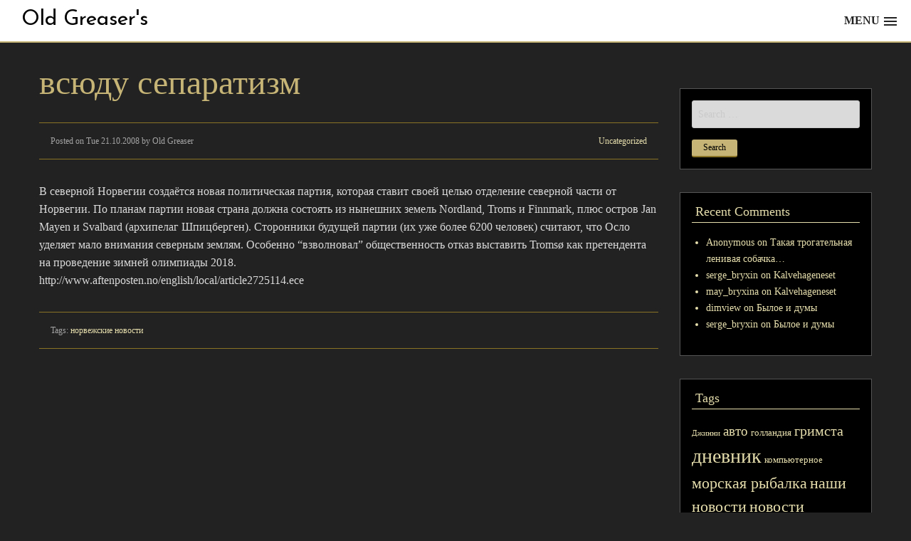

--- FILE ---
content_type: text/html; charset=UTF-8
request_url: https://wp.bryksin.net/2008/10/21/%D0%B2%D1%81%D1%8E%D0%B4%D1%83-%D1%81%D0%B5%D0%BF%D0%B0%D1%80%D0%B0%D1%82%D0%B8%D0%B7%D0%BC/
body_size: 8408
content:
<!doctype html>
<html lang="en-US" class="no-js">
  <head>
  	<meta charset="UTF-8">
  	<meta name="viewport" content="width=device-width, initial-scale=1">
    <meta name="description" content="">
    <title>всюду сепаратизм &#8211; Old Greaser&#039;s</title>
<meta name='robots' content='max-image-preview:large' />
	<style>img:is([sizes="auto" i], [sizes^="auto," i]) { contain-intrinsic-size: 3000px 1500px }</style>
	<link rel='dns-prefetch' href='//fonts.googleapis.com' />
<link rel="alternate" type="application/rss+xml" title="Old Greaser&#039;s &raquo; Feed" href="https://wp.bryksin.net/feed/" />
<link rel="alternate" type="application/rss+xml" title="Old Greaser&#039;s &raquo; Comments Feed" href="https://wp.bryksin.net/comments/feed/" />
<script type="text/javascript">
/* <![CDATA[ */
window._wpemojiSettings = {"baseUrl":"https:\/\/s.w.org\/images\/core\/emoji\/16.0.1\/72x72\/","ext":".png","svgUrl":"https:\/\/s.w.org\/images\/core\/emoji\/16.0.1\/svg\/","svgExt":".svg","source":{"concatemoji":"https:\/\/wp.bryksin.net\/wp-includes\/js\/wp-emoji-release.min.js?ver=6.8.3"}};
/*! This file is auto-generated */
!function(s,n){var o,i,e;function c(e){try{var t={supportTests:e,timestamp:(new Date).valueOf()};sessionStorage.setItem(o,JSON.stringify(t))}catch(e){}}function p(e,t,n){e.clearRect(0,0,e.canvas.width,e.canvas.height),e.fillText(t,0,0);var t=new Uint32Array(e.getImageData(0,0,e.canvas.width,e.canvas.height).data),a=(e.clearRect(0,0,e.canvas.width,e.canvas.height),e.fillText(n,0,0),new Uint32Array(e.getImageData(0,0,e.canvas.width,e.canvas.height).data));return t.every(function(e,t){return e===a[t]})}function u(e,t){e.clearRect(0,0,e.canvas.width,e.canvas.height),e.fillText(t,0,0);for(var n=e.getImageData(16,16,1,1),a=0;a<n.data.length;a++)if(0!==n.data[a])return!1;return!0}function f(e,t,n,a){switch(t){case"flag":return n(e,"\ud83c\udff3\ufe0f\u200d\u26a7\ufe0f","\ud83c\udff3\ufe0f\u200b\u26a7\ufe0f")?!1:!n(e,"\ud83c\udde8\ud83c\uddf6","\ud83c\udde8\u200b\ud83c\uddf6")&&!n(e,"\ud83c\udff4\udb40\udc67\udb40\udc62\udb40\udc65\udb40\udc6e\udb40\udc67\udb40\udc7f","\ud83c\udff4\u200b\udb40\udc67\u200b\udb40\udc62\u200b\udb40\udc65\u200b\udb40\udc6e\u200b\udb40\udc67\u200b\udb40\udc7f");case"emoji":return!a(e,"\ud83e\udedf")}return!1}function g(e,t,n,a){var r="undefined"!=typeof WorkerGlobalScope&&self instanceof WorkerGlobalScope?new OffscreenCanvas(300,150):s.createElement("canvas"),o=r.getContext("2d",{willReadFrequently:!0}),i=(o.textBaseline="top",o.font="600 32px Arial",{});return e.forEach(function(e){i[e]=t(o,e,n,a)}),i}function t(e){var t=s.createElement("script");t.src=e,t.defer=!0,s.head.appendChild(t)}"undefined"!=typeof Promise&&(o="wpEmojiSettingsSupports",i=["flag","emoji"],n.supports={everything:!0,everythingExceptFlag:!0},e=new Promise(function(e){s.addEventListener("DOMContentLoaded",e,{once:!0})}),new Promise(function(t){var n=function(){try{var e=JSON.parse(sessionStorage.getItem(o));if("object"==typeof e&&"number"==typeof e.timestamp&&(new Date).valueOf()<e.timestamp+604800&&"object"==typeof e.supportTests)return e.supportTests}catch(e){}return null}();if(!n){if("undefined"!=typeof Worker&&"undefined"!=typeof OffscreenCanvas&&"undefined"!=typeof URL&&URL.createObjectURL&&"undefined"!=typeof Blob)try{var e="postMessage("+g.toString()+"("+[JSON.stringify(i),f.toString(),p.toString(),u.toString()].join(",")+"));",a=new Blob([e],{type:"text/javascript"}),r=new Worker(URL.createObjectURL(a),{name:"wpTestEmojiSupports"});return void(r.onmessage=function(e){c(n=e.data),r.terminate(),t(n)})}catch(e){}c(n=g(i,f,p,u))}t(n)}).then(function(e){for(var t in e)n.supports[t]=e[t],n.supports.everything=n.supports.everything&&n.supports[t],"flag"!==t&&(n.supports.everythingExceptFlag=n.supports.everythingExceptFlag&&n.supports[t]);n.supports.everythingExceptFlag=n.supports.everythingExceptFlag&&!n.supports.flag,n.DOMReady=!1,n.readyCallback=function(){n.DOMReady=!0}}).then(function(){return e}).then(function(){var e;n.supports.everything||(n.readyCallback(),(e=n.source||{}).concatemoji?t(e.concatemoji):e.wpemoji&&e.twemoji&&(t(e.twemoji),t(e.wpemoji)))}))}((window,document),window._wpemojiSettings);
/* ]]> */
</script>
<style id='wp-emoji-styles-inline-css' type='text/css'>

	img.wp-smiley, img.emoji {
		display: inline !important;
		border: none !important;
		box-shadow: none !important;
		height: 1em !important;
		width: 1em !important;
		margin: 0 0.07em !important;
		vertical-align: -0.1em !important;
		background: none !important;
		padding: 0 !important;
	}
</style>
<link rel='stylesheet' id='wp-block-library-css' href='https://wp.bryksin.net/wp-includes/css/dist/block-library/style.min.css?ver=6.8.3' type='text/css' media='all' />
<style id='classic-theme-styles-inline-css' type='text/css'>
/*! This file is auto-generated */
.wp-block-button__link{color:#fff;background-color:#32373c;border-radius:9999px;box-shadow:none;text-decoration:none;padding:calc(.667em + 2px) calc(1.333em + 2px);font-size:1.125em}.wp-block-file__button{background:#32373c;color:#fff;text-decoration:none}
</style>
<style id='global-styles-inline-css' type='text/css'>
:root{--wp--preset--aspect-ratio--square: 1;--wp--preset--aspect-ratio--4-3: 4/3;--wp--preset--aspect-ratio--3-4: 3/4;--wp--preset--aspect-ratio--3-2: 3/2;--wp--preset--aspect-ratio--2-3: 2/3;--wp--preset--aspect-ratio--16-9: 16/9;--wp--preset--aspect-ratio--9-16: 9/16;--wp--preset--color--black: #000000;--wp--preset--color--cyan-bluish-gray: #abb8c3;--wp--preset--color--white: #ffffff;--wp--preset--color--pale-pink: #f78da7;--wp--preset--color--vivid-red: #cf2e2e;--wp--preset--color--luminous-vivid-orange: #ff6900;--wp--preset--color--luminous-vivid-amber: #fcb900;--wp--preset--color--light-green-cyan: #7bdcb5;--wp--preset--color--vivid-green-cyan: #00d084;--wp--preset--color--pale-cyan-blue: #8ed1fc;--wp--preset--color--vivid-cyan-blue: #0693e3;--wp--preset--color--vivid-purple: #9b51e0;--wp--preset--gradient--vivid-cyan-blue-to-vivid-purple: linear-gradient(135deg,rgba(6,147,227,1) 0%,rgb(155,81,224) 100%);--wp--preset--gradient--light-green-cyan-to-vivid-green-cyan: linear-gradient(135deg,rgb(122,220,180) 0%,rgb(0,208,130) 100%);--wp--preset--gradient--luminous-vivid-amber-to-luminous-vivid-orange: linear-gradient(135deg,rgba(252,185,0,1) 0%,rgba(255,105,0,1) 100%);--wp--preset--gradient--luminous-vivid-orange-to-vivid-red: linear-gradient(135deg,rgba(255,105,0,1) 0%,rgb(207,46,46) 100%);--wp--preset--gradient--very-light-gray-to-cyan-bluish-gray: linear-gradient(135deg,rgb(238,238,238) 0%,rgb(169,184,195) 100%);--wp--preset--gradient--cool-to-warm-spectrum: linear-gradient(135deg,rgb(74,234,220) 0%,rgb(151,120,209) 20%,rgb(207,42,186) 40%,rgb(238,44,130) 60%,rgb(251,105,98) 80%,rgb(254,248,76) 100%);--wp--preset--gradient--blush-light-purple: linear-gradient(135deg,rgb(255,206,236) 0%,rgb(152,150,240) 100%);--wp--preset--gradient--blush-bordeaux: linear-gradient(135deg,rgb(254,205,165) 0%,rgb(254,45,45) 50%,rgb(107,0,62) 100%);--wp--preset--gradient--luminous-dusk: linear-gradient(135deg,rgb(255,203,112) 0%,rgb(199,81,192) 50%,rgb(65,88,208) 100%);--wp--preset--gradient--pale-ocean: linear-gradient(135deg,rgb(255,245,203) 0%,rgb(182,227,212) 50%,rgb(51,167,181) 100%);--wp--preset--gradient--electric-grass: linear-gradient(135deg,rgb(202,248,128) 0%,rgb(113,206,126) 100%);--wp--preset--gradient--midnight: linear-gradient(135deg,rgb(2,3,129) 0%,rgb(40,116,252) 100%);--wp--preset--font-size--small: 13px;--wp--preset--font-size--medium: 20px;--wp--preset--font-size--large: 36px;--wp--preset--font-size--x-large: 42px;--wp--preset--spacing--20: 0.44rem;--wp--preset--spacing--30: 0.67rem;--wp--preset--spacing--40: 1rem;--wp--preset--spacing--50: 1.5rem;--wp--preset--spacing--60: 2.25rem;--wp--preset--spacing--70: 3.38rem;--wp--preset--spacing--80: 5.06rem;--wp--preset--shadow--natural: 6px 6px 9px rgba(0, 0, 0, 0.2);--wp--preset--shadow--deep: 12px 12px 50px rgba(0, 0, 0, 0.4);--wp--preset--shadow--sharp: 6px 6px 0px rgba(0, 0, 0, 0.2);--wp--preset--shadow--outlined: 6px 6px 0px -3px rgba(255, 255, 255, 1), 6px 6px rgba(0, 0, 0, 1);--wp--preset--shadow--crisp: 6px 6px 0px rgba(0, 0, 0, 1);}:where(.is-layout-flex){gap: 0.5em;}:where(.is-layout-grid){gap: 0.5em;}body .is-layout-flex{display: flex;}.is-layout-flex{flex-wrap: wrap;align-items: center;}.is-layout-flex > :is(*, div){margin: 0;}body .is-layout-grid{display: grid;}.is-layout-grid > :is(*, div){margin: 0;}:where(.wp-block-columns.is-layout-flex){gap: 2em;}:where(.wp-block-columns.is-layout-grid){gap: 2em;}:where(.wp-block-post-template.is-layout-flex){gap: 1.25em;}:where(.wp-block-post-template.is-layout-grid){gap: 1.25em;}.has-black-color{color: var(--wp--preset--color--black) !important;}.has-cyan-bluish-gray-color{color: var(--wp--preset--color--cyan-bluish-gray) !important;}.has-white-color{color: var(--wp--preset--color--white) !important;}.has-pale-pink-color{color: var(--wp--preset--color--pale-pink) !important;}.has-vivid-red-color{color: var(--wp--preset--color--vivid-red) !important;}.has-luminous-vivid-orange-color{color: var(--wp--preset--color--luminous-vivid-orange) !important;}.has-luminous-vivid-amber-color{color: var(--wp--preset--color--luminous-vivid-amber) !important;}.has-light-green-cyan-color{color: var(--wp--preset--color--light-green-cyan) !important;}.has-vivid-green-cyan-color{color: var(--wp--preset--color--vivid-green-cyan) !important;}.has-pale-cyan-blue-color{color: var(--wp--preset--color--pale-cyan-blue) !important;}.has-vivid-cyan-blue-color{color: var(--wp--preset--color--vivid-cyan-blue) !important;}.has-vivid-purple-color{color: var(--wp--preset--color--vivid-purple) !important;}.has-black-background-color{background-color: var(--wp--preset--color--black) !important;}.has-cyan-bluish-gray-background-color{background-color: var(--wp--preset--color--cyan-bluish-gray) !important;}.has-white-background-color{background-color: var(--wp--preset--color--white) !important;}.has-pale-pink-background-color{background-color: var(--wp--preset--color--pale-pink) !important;}.has-vivid-red-background-color{background-color: var(--wp--preset--color--vivid-red) !important;}.has-luminous-vivid-orange-background-color{background-color: var(--wp--preset--color--luminous-vivid-orange) !important;}.has-luminous-vivid-amber-background-color{background-color: var(--wp--preset--color--luminous-vivid-amber) !important;}.has-light-green-cyan-background-color{background-color: var(--wp--preset--color--light-green-cyan) !important;}.has-vivid-green-cyan-background-color{background-color: var(--wp--preset--color--vivid-green-cyan) !important;}.has-pale-cyan-blue-background-color{background-color: var(--wp--preset--color--pale-cyan-blue) !important;}.has-vivid-cyan-blue-background-color{background-color: var(--wp--preset--color--vivid-cyan-blue) !important;}.has-vivid-purple-background-color{background-color: var(--wp--preset--color--vivid-purple) !important;}.has-black-border-color{border-color: var(--wp--preset--color--black) !important;}.has-cyan-bluish-gray-border-color{border-color: var(--wp--preset--color--cyan-bluish-gray) !important;}.has-white-border-color{border-color: var(--wp--preset--color--white) !important;}.has-pale-pink-border-color{border-color: var(--wp--preset--color--pale-pink) !important;}.has-vivid-red-border-color{border-color: var(--wp--preset--color--vivid-red) !important;}.has-luminous-vivid-orange-border-color{border-color: var(--wp--preset--color--luminous-vivid-orange) !important;}.has-luminous-vivid-amber-border-color{border-color: var(--wp--preset--color--luminous-vivid-amber) !important;}.has-light-green-cyan-border-color{border-color: var(--wp--preset--color--light-green-cyan) !important;}.has-vivid-green-cyan-border-color{border-color: var(--wp--preset--color--vivid-green-cyan) !important;}.has-pale-cyan-blue-border-color{border-color: var(--wp--preset--color--pale-cyan-blue) !important;}.has-vivid-cyan-blue-border-color{border-color: var(--wp--preset--color--vivid-cyan-blue) !important;}.has-vivid-purple-border-color{border-color: var(--wp--preset--color--vivid-purple) !important;}.has-vivid-cyan-blue-to-vivid-purple-gradient-background{background: var(--wp--preset--gradient--vivid-cyan-blue-to-vivid-purple) !important;}.has-light-green-cyan-to-vivid-green-cyan-gradient-background{background: var(--wp--preset--gradient--light-green-cyan-to-vivid-green-cyan) !important;}.has-luminous-vivid-amber-to-luminous-vivid-orange-gradient-background{background: var(--wp--preset--gradient--luminous-vivid-amber-to-luminous-vivid-orange) !important;}.has-luminous-vivid-orange-to-vivid-red-gradient-background{background: var(--wp--preset--gradient--luminous-vivid-orange-to-vivid-red) !important;}.has-very-light-gray-to-cyan-bluish-gray-gradient-background{background: var(--wp--preset--gradient--very-light-gray-to-cyan-bluish-gray) !important;}.has-cool-to-warm-spectrum-gradient-background{background: var(--wp--preset--gradient--cool-to-warm-spectrum) !important;}.has-blush-light-purple-gradient-background{background: var(--wp--preset--gradient--blush-light-purple) !important;}.has-blush-bordeaux-gradient-background{background: var(--wp--preset--gradient--blush-bordeaux) !important;}.has-luminous-dusk-gradient-background{background: var(--wp--preset--gradient--luminous-dusk) !important;}.has-pale-ocean-gradient-background{background: var(--wp--preset--gradient--pale-ocean) !important;}.has-electric-grass-gradient-background{background: var(--wp--preset--gradient--electric-grass) !important;}.has-midnight-gradient-background{background: var(--wp--preset--gradient--midnight) !important;}.has-small-font-size{font-size: var(--wp--preset--font-size--small) !important;}.has-medium-font-size{font-size: var(--wp--preset--font-size--medium) !important;}.has-large-font-size{font-size: var(--wp--preset--font-size--large) !important;}.has-x-large-font-size{font-size: var(--wp--preset--font-size--x-large) !important;}
:where(.wp-block-post-template.is-layout-flex){gap: 1.25em;}:where(.wp-block-post-template.is-layout-grid){gap: 1.25em;}
:where(.wp-block-columns.is-layout-flex){gap: 2em;}:where(.wp-block-columns.is-layout-grid){gap: 2em;}
:root :where(.wp-block-pullquote){font-size: 1.5em;line-height: 1.6;}
</style>
<link rel='stylesheet' id='foundation-css' href='https://wp.bryksin.net/wp-content/themes/sb1/css/foundation.css?ver=6.2.3' type='text/css' media='all' />
<link rel='stylesheet' id='goldenblack-css' href='https://wp.bryksin.net/wp-content/themes/sb1/css/goldenblack.css?ver=1.0.0' type='text/css' media='all' />
<link rel='stylesheet' id='google-fonts-css' href='https://fonts.googleapis.com/css?family=Josefin+Sans|Noto+Sans' type='text/css' media='all' />
<script type="text/javascript" src="https://wp.bryksin.net/wp-includes/js/jquery/jquery.min.js?ver=3.7.1" id="jquery-core-js"></script>
<script type="text/javascript" src="https://wp.bryksin.net/wp-includes/js/jquery/jquery-migrate.min.js?ver=3.4.1" id="jquery-migrate-js"></script>
<link rel="https://api.w.org/" href="https://wp.bryksin.net/wp-json/" /><link rel="alternate" title="JSON" type="application/json" href="https://wp.bryksin.net/wp-json/wp/v2/posts/142" /><link rel="EditURI" type="application/rsd+xml" title="RSD" href="https://wp.bryksin.net/xmlrpc.php?rsd" />
<meta name="generator" content="WordPress 6.8.3" />
<link rel="canonical" href="https://wp.bryksin.net/2008/10/21/%d0%b2%d1%81%d1%8e%d0%b4%d1%83-%d1%81%d0%b5%d0%bf%d0%b0%d1%80%d0%b0%d1%82%d0%b8%d0%b7%d0%bc/" />
<link rel='shortlink' href='https://wp.bryksin.net/?p=142' />
<link rel="alternate" title="oEmbed (JSON)" type="application/json+oembed" href="https://wp.bryksin.net/wp-json/oembed/1.0/embed?url=https%3A%2F%2Fwp.bryksin.net%2F2008%2F10%2F21%2F%25d0%25b2%25d1%2581%25d1%258e%25d0%25b4%25d1%2583-%25d1%2581%25d0%25b5%25d0%25bf%25d0%25b0%25d1%2580%25d0%25b0%25d1%2582%25d0%25b8%25d0%25b7%25d0%25bc%2F" />
<link rel="alternate" title="oEmbed (XML)" type="text/xml+oembed" href="https://wp.bryksin.net/wp-json/oembed/1.0/embed?url=https%3A%2F%2Fwp.bryksin.net%2F2008%2F10%2F21%2F%25d0%25b2%25d1%2581%25d1%258e%25d0%25b4%25d1%2583-%25d1%2581%25d0%25b5%25d0%25bf%25d0%25b0%25d1%2580%25d0%25b0%25d1%2582%25d0%25b8%25d0%25b7%25d0%25bc%2F&#038;format=xml" />
<style type="text/css">.recentcomments a{display:inline !important;padding:0 !important;margin:0 !important;}</style><!-- ## NXS/OG ## --><!-- ## NXSOGTAGS ## --><!-- ## NXS/OG ## -->
  </head>
  <body class="wp-singular post-template-default single single-post postid-142 single-format-standard wp-theme-sb1" >
    <header class="fvpgb_header">
        		    <div id="cd-logo" href="#0"><a href="https://wp.bryksin.net" class="fvp-logo-name">Old Greaser&#039;s</a></div>
        		<a id="cd-menu-trigger" href="#0"><span class="cd-menu-text">Menu</span><span class="cd-menu-icon"></span></a>
      <div class="fvpgb_clear"></div>
    </header>
    <main class="fvpgb_main-content">

      <main class="cd-main-content">
      <!-- main content here -->

        <section class="fvp-main-container">
          <div class="row">
            <section class="fvp-main-section">
              <div class="small-12 medium-8 large-9 columns">
                
                  <article class="fvp-single-post post-142 post type-post status-publish format-standard hentry category-uncategorized tag-14">
                    <div class="row column">
                      <header>
                        <h1 class="fvp-single-post-title">всюду сепаратизм</h1>
                      </header>
                    </div>
                    <div class="row column">
                                          </div>
                                        <div class="row column">
                      <div class="fvp-post-info clearfix">
                        <div class="float-left">
                          Posted on Tue 21.10.2008 by Old Greaser                        </div>
                        <div class="float-right">
                          <a href="https://wp.bryksin.net/category/uncategorized/" rel="category tag">Uncategorized</a>                        </div>
                      </div>
                    </div>
                    <div class="row column">
                      <div class="fvp-post-content">
                        <p>В северной Норвегии создаётся новая политическая партия, которая ставит своей целью отделение северной части от Норвегии. По планам партии новая страна должна состоять из нынешних земель Nordland, Troms и Finnmark, плюс остров Jan Mayen и Svalbard (архипелаг Шпицберген). Сторонники будущей партии (их уже более 6200 человек) считают, что Осло уделяет мало внимания северным землям. Особенно &#8220;взволновал&#8221; общественность отказ выставить Tromsø как претендента на проведение зимней олимпиады 2018.<br /> http://www.aftenposten.no/english/local/article2725114.ece</p>
                      </div>
                    </div>
                                        <div class="row column">
                      <div class="fvp-post-tags fvp-post-info">
                        Tags: <a href="https://wp.bryksin.net/tag/%d0%bd%d0%be%d1%80%d0%b2%d0%b5%d0%b6%d1%81%d0%ba%d0%b8%d0%b5-%d0%bd%d0%be%d0%b2%d0%be%d1%81%d1%82%d0%b8/" rel="tag">норвежские новости</a>                      </div>
                    </div>
                                    </article>

                                    
                              </div>
            </section>
            <aside class="fvp-sidebar">
  <div class="medium-4 large-3 columns">
    <section id="search-2" class="widget widget_search"><form role="search" method="get" class="search-form" action="https://wp.bryksin.net/">
				<label>
					<span class="screen-reader-text">Search for:</span>
					<input type="search" class="search-field" placeholder="Search &hellip;" value="" name="s" />
				</label>
				<input type="submit" class="search-submit" value="Search" />
			</form></section><section id="recent-comments-2" class="widget widget_recent_comments"><h2 class="widget-title">Recent Comments</h2><ul id="recentcomments"><li class="recentcomments"><span class="comment-author-link">Anonymous</span> on <a href="https://wp.bryksin.net/2018/08/20/%d1%82%d0%b0%d0%ba%d0%b0%d1%8f-%d1%82%d1%80%d0%be%d0%b3%d0%b0%d1%82%d0%b5%d0%bb%d1%8c%d0%bd%d0%b0%d1%8f-%d0%bb%d0%b5%d0%bd%d0%b8%d0%b2%d0%b0%d1%8f-%d1%81%d0%be%d0%b1%d0%b0%d1%87%d0%ba%d0%b0/#comment-3025">Такая трогательная ленивая собачка&#8230;</a></li><li class="recentcomments"><span class="comment-author-link">serge_bryxin</span> on <a href="https://wp.bryksin.net/2017/03/28/kalvehageneset/#comment-1514">Kalvehageneset</a></li><li class="recentcomments"><span class="comment-author-link">may_bryxina</span> on <a href="https://wp.bryksin.net/2017/03/28/kalvehageneset/#comment-1513">Kalvehageneset</a></li><li class="recentcomments"><span class="comment-author-link">dimview</span> on <a href="https://wp.bryksin.net/2017/03/01/%d0%b1%d1%8b%d0%bb%d0%be%d0%b5-%d0%b8-%d0%b4%d1%83%d0%bc%d1%8b/#comment-1522">Былое и думы</a></li><li class="recentcomments"><span class="comment-author-link">serge_bryxin</span> on <a href="https://wp.bryksin.net/2017/03/01/%d0%b1%d1%8b%d0%bb%d0%be%d0%b5-%d0%b8-%d0%b4%d1%83%d0%bc%d1%8b/#comment-1521">Былое и думы</a></li></ul></section><section id="tag_cloud-5" class="widget widget_tag_cloud"><h2 class="widget-title">Tags</h2><div class="tagcloud"><a href="https://wp.bryksin.net/tag/%d0%b4%d0%b6%d0%b8%d0%bd%d0%bd%d0%b8/" class="tag-cloud-link tag-link-26 tag-link-position-1" style="font-size: 8pt;" aria-label="Джинни (1 item)">Джинни</a>
<a href="https://wp.bryksin.net/tag/%d0%b0%d0%b2%d1%82%d0%be/" class="tag-cloud-link tag-link-11 tag-link-position-2" style="font-size: 14.355828220859pt;" aria-label="авто (10 items)">авто</a>
<a href="https://wp.bryksin.net/tag/%d0%b3%d0%be%d0%bb%d0%bb%d0%b0%d0%bd%d0%b4%d0%b8%d1%8f/" class="tag-cloud-link tag-link-20 tag-link-position-3" style="font-size: 9.5460122699387pt;" aria-label="голландия (2 items)">голландия</a>
<a href="https://wp.bryksin.net/tag/%d0%b3%d1%80%d0%b8%d0%bc%d1%81%d1%82%d0%b0/" class="tag-cloud-link tag-link-15 tag-link-position-4" style="font-size: 14.699386503067pt;" aria-label="гримста (11 items)">гримста</a>
<a href="https://wp.bryksin.net/tag/%d0%b4%d0%bd%d0%b5%d0%b2%d0%bd%d0%b8%d0%ba/" class="tag-cloud-link tag-link-8 tag-link-position-5" style="font-size: 21.055214723926pt;" aria-label="дневник (65 items)">дневник</a>
<a href="https://wp.bryksin.net/tag/%d0%ba%d0%be%d0%bc%d0%bf%d1%8c%d1%8e%d1%82%d0%b5%d1%80%d0%bd%d0%be%d0%b5/" class="tag-cloud-link tag-link-23 tag-link-position-6" style="font-size: 9.5460122699387pt;" aria-label="компьютерное (2 items)">компьютерное</a>
<a href="https://wp.bryksin.net/tag/%d0%bc%d0%be%d1%80%d1%81%d0%ba%d0%b0%d1%8f-%d1%80%d1%8b%d0%b1%d0%b0%d0%bb%d0%ba%d0%b0/" class="tag-cloud-link tag-link-7 tag-link-position-7" style="font-size: 16.245398773006pt;" aria-label="морская рыбалка (17 items)">морская рыбалка</a>
<a href="https://wp.bryksin.net/tag/%d0%bd%d0%b0%d1%88%d0%b8-%d0%bd%d0%be%d0%b2%d0%be%d1%81%d1%82%d0%b8/" class="tag-cloud-link tag-link-6 tag-link-position-8" style="font-size: 16.760736196319pt;" aria-label="наши новости (20 items)">наши новости</a>
<a href="https://wp.bryksin.net/tag/%d0%bd%d0%be%d0%b2%d0%be%d1%81%d1%82%d0%b8/" class="tag-cloud-link tag-link-18 tag-link-position-9" style="font-size: 16.41717791411pt;" aria-label="новости (18 items)">новости</a>
<a href="https://wp.bryksin.net/tag/%d0%bd%d0%be%d1%80%d0%b2%d0%b5%d0%b3%d0%b8%d1%8f/" class="tag-cloud-link tag-link-4 tag-link-position-10" style="font-size: 18.564417177914pt;" aria-label="норвегия (33 items)">норвегия</a>
<a href="https://wp.bryksin.net/tag/%d0%bd%d0%be%d1%80%d0%b2%d0%b5%d0%b3%d0%b8%d1%8f-%d0%b4%d0%b5%d0%bd%d1%8c-%d0%b7%d0%b0-%d0%b4%d0%bd%d1%91%d0%bc/" class="tag-cloud-link tag-link-3 tag-link-position-11" style="font-size: 18.39263803681pt;" aria-label="норвегия: день за днём (31 items)">норвегия: день за днём</a>
<a href="https://wp.bryksin.net/tag/%d0%bd%d0%be%d1%80%d0%b2%d0%b5%d0%b6%d1%81%d0%ba%d0%b8%d0%b5-%d0%bd%d0%be%d0%b2%d0%be%d1%81%d1%82%d0%b8/" class="tag-cloud-link tag-link-14 tag-link-position-12" style="font-size: 22pt;" aria-label="норвежские новости (84 items)">норвежские новости</a>
<a href="https://wp.bryksin.net/tag/%d0%bf%d0%be%d0%bb%d0%b8%d1%82%d0%b8%d0%ba%d0%b0/" class="tag-cloud-link tag-link-24 tag-link-position-13" style="font-size: 8pt;" aria-label="политика (1 item)">политика</a>
<a href="https://wp.bryksin.net/tag/%d0%bf%d0%be%d0%bb%d1%8c%d1%88%d0%b0/" class="tag-cloud-link tag-link-22 tag-link-position-14" style="font-size: 8pt;" aria-label="польша (1 item)">польша</a>
<a href="https://wp.bryksin.net/tag/%d0%bf%d1%80%d0%be%d1%81%d1%82%d0%be-%d1%82%d0%b0%d0%ba/" class="tag-cloud-link tag-link-21 tag-link-position-15" style="font-size: 13.153374233129pt;" aria-label="просто так (7 items)">просто так</a>
<a href="https://wp.bryksin.net/tag/%d0%bf%d1%83%d1%82%d0%b5%d1%88%d0%b5%d1%81%d1%82%d0%b2%d0%b8%d1%8f/" class="tag-cloud-link tag-link-13 tag-link-position-16" style="font-size: 18.134969325153pt;" aria-label="путешествия (29 items)">путешествия</a>
<a href="https://wp.bryksin.net/tag/%d1%80%d1%8b%d0%b1%d0%b0%d0%bb%d0%ba%d0%b0/" class="tag-cloud-link tag-link-5 tag-link-position-17" style="font-size: 17.447852760736pt;" aria-label="рыбалка (24 items)">рыбалка</a>
<a href="https://wp.bryksin.net/tag/%d1%81%d0%bc%d0%b5%d1%88%d0%bd%d0%be/" class="tag-cloud-link tag-link-10 tag-link-position-18" style="font-size: 20.625766871166pt;" aria-label="смешно (58 items)">смешно</a>
<a href="https://wp.bryksin.net/tag/%d1%81%d1%82%d0%b0%d1%82%d0%b8%d1%81%d1%82%d0%b8%d0%ba%d0%b0/" class="tag-cloud-link tag-link-17 tag-link-position-19" style="font-size: 12.122699386503pt;" aria-label="статистика (5 items)">статистика</a>
<a href="https://wp.bryksin.net/tag/%d1%84%d0%be%d1%80%d0%b5%d0%bb%d1%8c/" class="tag-cloud-link tag-link-9 tag-link-position-20" style="font-size: 14.957055214724pt;" aria-label="форель (12 items)">форель</a>
<a href="https://wp.bryksin.net/tag/%d1%84%d0%be%d1%82%d0%be/" class="tag-cloud-link tag-link-2 tag-link-position-21" style="font-size: 19.766871165644pt;" aria-label="фото (46 items)">фото</a>
<a href="https://wp.bryksin.net/tag/%d1%84%d1%80%d0%b0%d0%bd%d1%86%d0%b8%d1%8f/" class="tag-cloud-link tag-link-19 tag-link-position-22" style="font-size: 14.957055214724pt;" aria-label="франция (12 items)">франция</a>
<a href="https://wp.bryksin.net/tag/%d1%87%d0%b5%d1%85%d0%b8%d1%8f/" class="tag-cloud-link tag-link-16 tag-link-position-23" style="font-size: 11.435582822086pt;" aria-label="чехия (4 items)">чехия</a>
<a href="https://wp.bryksin.net/tag/%d1%8d%d0%ba%d0%be%d0%bd%d0%be%d0%bc%d0%b8%d0%ba%d0%b0/" class="tag-cloud-link tag-link-12 tag-link-position-24" style="font-size: 19.766871165644pt;" aria-label="экономика (46 items)">экономика</a></div>
</section><section id="archives-2" class="widget widget_archive"><h2 class="widget-title">Archives</h2>
			<ul>
					<li><a href='https://wp.bryksin.net/2020/12/'>December 2020</a></li>
	<li><a href='https://wp.bryksin.net/2018/09/'>September 2018</a></li>
	<li><a href='https://wp.bryksin.net/2018/08/'>August 2018</a></li>
	<li><a href='https://wp.bryksin.net/2017/09/'>September 2017</a></li>
	<li><a href='https://wp.bryksin.net/2017/03/'>March 2017</a></li>
	<li><a href='https://wp.bryksin.net/2017/02/'>February 2017</a></li>
	<li><a href='https://wp.bryksin.net/2017/01/'>January 2017</a></li>
	<li><a href='https://wp.bryksin.net/2016/10/'>October 2016</a></li>
	<li><a href='https://wp.bryksin.net/2016/07/'>July 2016</a></li>
	<li><a href='https://wp.bryksin.net/2016/06/'>June 2016</a></li>
	<li><a href='https://wp.bryksin.net/2016/05/'>May 2016</a></li>
	<li><a href='https://wp.bryksin.net/2015/09/'>September 2015</a></li>
	<li><a href='https://wp.bryksin.net/2015/03/'>March 2015</a></li>
	<li><a href='https://wp.bryksin.net/2015/02/'>February 2015</a></li>
	<li><a href='https://wp.bryksin.net/2015/01/'>January 2015</a></li>
	<li><a href='https://wp.bryksin.net/2013/04/'>April 2013</a></li>
	<li><a href='https://wp.bryksin.net/2012/07/'>July 2012</a></li>
	<li><a href='https://wp.bryksin.net/2012/04/'>April 2012</a></li>
	<li><a href='https://wp.bryksin.net/2012/03/'>March 2012</a></li>
	<li><a href='https://wp.bryksin.net/2012/01/'>January 2012</a></li>
	<li><a href='https://wp.bryksin.net/2011/05/'>May 2011</a></li>
	<li><a href='https://wp.bryksin.net/2011/04/'>April 2011</a></li>
	<li><a href='https://wp.bryksin.net/2011/03/'>March 2011</a></li>
	<li><a href='https://wp.bryksin.net/2011/02/'>February 2011</a></li>
	<li><a href='https://wp.bryksin.net/2011/01/'>January 2011</a></li>
	<li><a href='https://wp.bryksin.net/2010/12/'>December 2010</a></li>
	<li><a href='https://wp.bryksin.net/2010/11/'>November 2010</a></li>
	<li><a href='https://wp.bryksin.net/2010/10/'>October 2010</a></li>
	<li><a href='https://wp.bryksin.net/2010/09/'>September 2010</a></li>
	<li><a href='https://wp.bryksin.net/2010/08/'>August 2010</a></li>
	<li><a href='https://wp.bryksin.net/2010/07/'>July 2010</a></li>
	<li><a href='https://wp.bryksin.net/2010/06/'>June 2010</a></li>
	<li><a href='https://wp.bryksin.net/2010/05/'>May 2010</a></li>
	<li><a href='https://wp.bryksin.net/2010/04/'>April 2010</a></li>
	<li><a href='https://wp.bryksin.net/2010/03/'>March 2010</a></li>
	<li><a href='https://wp.bryksin.net/2010/02/'>February 2010</a></li>
	<li><a href='https://wp.bryksin.net/2010/01/'>January 2010</a></li>
	<li><a href='https://wp.bryksin.net/2009/12/'>December 2009</a></li>
	<li><a href='https://wp.bryksin.net/2009/11/'>November 2009</a></li>
	<li><a href='https://wp.bryksin.net/2009/10/'>October 2009</a></li>
	<li><a href='https://wp.bryksin.net/2009/09/'>September 2009</a></li>
	<li><a href='https://wp.bryksin.net/2009/08/'>August 2009</a></li>
	<li><a href='https://wp.bryksin.net/2009/07/'>July 2009</a></li>
	<li><a href='https://wp.bryksin.net/2009/06/'>June 2009</a></li>
	<li><a href='https://wp.bryksin.net/2009/05/'>May 2009</a></li>
	<li><a href='https://wp.bryksin.net/2009/04/'>April 2009</a></li>
	<li><a href='https://wp.bryksin.net/2009/03/'>March 2009</a></li>
	<li><a href='https://wp.bryksin.net/2009/02/'>February 2009</a></li>
	<li><a href='https://wp.bryksin.net/2009/01/'>January 2009</a></li>
	<li><a href='https://wp.bryksin.net/2008/12/'>December 2008</a></li>
	<li><a href='https://wp.bryksin.net/2008/11/'>November 2008</a></li>
	<li><a href='https://wp.bryksin.net/2008/10/'>October 2008</a></li>
	<li><a href='https://wp.bryksin.net/2008/09/'>September 2008</a></li>
	<li><a href='https://wp.bryksin.net/2008/08/'>August 2008</a></li>
	<li><a href='https://wp.bryksin.net/2008/07/'>July 2008</a></li>
	<li><a href='https://wp.bryksin.net/2008/06/'>June 2008</a></li>
	<li><a href='https://wp.bryksin.net/2008/05/'>May 2008</a></li>
	<li><a href='https://wp.bryksin.net/2008/04/'>April 2008</a></li>
	<li><a href='https://wp.bryksin.net/2008/03/'>March 2008</a></li>
	<li><a href='https://wp.bryksin.net/2008/01/'>January 2008</a></li>
	<li><a href='https://wp.bryksin.net/2007/12/'>December 2007</a></li>
	<li><a href='https://wp.bryksin.net/2007/11/'>November 2007</a></li>
	<li><a href='https://wp.bryksin.net/2007/10/'>October 2007</a></li>
	<li><a href='https://wp.bryksin.net/2007/09/'>September 2007</a></li>
	<li><a href='https://wp.bryksin.net/2007/08/'>August 2007</a></li>
	<li><a href='https://wp.bryksin.net/2007/07/'>July 2007</a></li>
	<li><a href='https://wp.bryksin.net/2007/06/'>June 2007</a></li>
			</ul>

			</section><section id="categories-2" class="widget widget_categories"><h2 class="widget-title">Categories</h2>
			<ul>
					<li class="cat-item cat-item-1"><a href="https://wp.bryksin.net/category/uncategorized/">Uncategorized</a>
</li>
			</ul>

			</section><section id="meta-2" class="widget widget_meta"><h2 class="widget-title">Meta</h2>
		<ul>
						<li><a href="https://wp.bryksin.net/wp-login.php">Log in</a></li>
			<li><a href="https://wp.bryksin.net/feed/">Entries feed</a></li>
			<li><a href="https://wp.bryksin.net/comments/feed/">Comments feed</a></li>

			<li><a href="https://wordpress.org/">WordPress.org</a></li>
		</ul>

		</section>  </div>
</aside>
          </div>
        </section>

      </main>
    </main> <!-- fvpgb_main-content -->
    <footer class="fvp-site-footer">
      <div class="row">
        <div class="small-12 medium-6 columns">
                  </div>
        <div class="small-12 medium-6 columns">
                  </div>
      </div>
      <div class="row column">
        <div class="copyright-footer">
          2026 &copy; Old Greaser&#039;s. Powered by WordPress and Golden Black Theme        </div>
      </div>
    </footer>

    <!-- Menu -->
    <nav id="fvpgoldenblack_pmenu" class="menu-tags-container"><ul id="menu-tags" class="menu"><li id="menu-item-871" class="menu-item menu-item-type-taxonomy menu-item-object-post_tag menu-item-871"><a href="https://wp.bryksin.net/tag/%d0%bd%d0%be%d1%80%d0%b2%d0%b5%d0%b6%d1%81%d0%ba%d0%b8%d0%b5-%d0%bd%d0%be%d0%b2%d0%be%d1%81%d1%82%d0%b8/">норвежские новости</a></li>
<li id="menu-item-872" class="menu-item menu-item-type-taxonomy menu-item-object-post_tag menu-item-872"><a href="https://wp.bryksin.net/tag/%d0%b4%d0%bd%d0%b5%d0%b2%d0%bd%d0%b8%d0%ba/">дневник</a></li>
<li id="menu-item-873" class="menu-item menu-item-type-taxonomy menu-item-object-post_tag menu-item-873"><a href="https://wp.bryksin.net/tag/%d1%81%d0%bc%d0%b5%d1%88%d0%bd%d0%be/">смешно</a></li>
<li id="menu-item-874" class="menu-item menu-item-type-taxonomy menu-item-object-post_tag menu-item-874"><a href="https://wp.bryksin.net/tag/%d1%84%d0%be%d1%82%d0%be/">фото</a></li>
<li id="menu-item-875" class="menu-item menu-item-type-taxonomy menu-item-object-post_tag menu-item-875"><a href="https://wp.bryksin.net/tag/%d1%8d%d0%ba%d0%be%d0%bd%d0%be%d0%bc%d0%b8%d0%ba%d0%b0/">экономика</a></li>
<li id="menu-item-876" class="menu-item menu-item-type-taxonomy menu-item-object-post_tag menu-item-876"><a href="https://wp.bryksin.net/tag/%d0%bd%d0%be%d1%80%d0%b2%d0%b5%d0%b3%d0%b8%d1%8f/">норвегия</a></li>
<li id="menu-item-877" class="menu-item menu-item-type-taxonomy menu-item-object-post_tag menu-item-877"><a href="https://wp.bryksin.net/tag/%d0%bd%d0%be%d1%80%d0%b2%d0%b5%d0%b3%d0%b8%d1%8f-%d0%b4%d0%b5%d0%bd%d1%8c-%d0%b7%d0%b0-%d0%b4%d0%bd%d1%91%d0%bc/">норвегия: день за днём</a></li>
<li id="menu-item-878" class="menu-item menu-item-type-taxonomy menu-item-object-post_tag menu-item-878"><a href="https://wp.bryksin.net/tag/%d0%bf%d1%83%d1%82%d0%b5%d1%88%d0%b5%d1%81%d1%82%d0%b2%d0%b8%d1%8f/">путешествия</a></li>
<li id="menu-item-879" class="menu-item menu-item-type-taxonomy menu-item-object-post_tag menu-item-879"><a href="https://wp.bryksin.net/tag/%d1%80%d1%8b%d0%b1%d0%b0%d0%bb%d0%ba%d0%b0/">рыбалка</a></li>
<li id="menu-item-880" class="menu-item menu-item-type-taxonomy menu-item-object-post_tag menu-item-880"><a href="https://wp.bryksin.net/tag/%d0%bd%d0%b0%d1%88%d0%b8-%d0%bd%d0%be%d0%b2%d0%be%d1%81%d1%82%d0%b8/">наши новости</a></li>
<li id="menu-item-881" class="menu-item menu-item-type-taxonomy menu-item-object-post_tag menu-item-881"><a href="https://wp.bryksin.net/tag/%d0%bd%d0%be%d0%b2%d0%be%d1%81%d1%82%d0%b8/">новости</a></li>
<li id="menu-item-882" class="menu-item menu-item-type-taxonomy menu-item-object-post_tag menu-item-882"><a href="https://wp.bryksin.net/tag/%d0%bc%d0%be%d1%80%d1%81%d0%ba%d0%b0%d1%8f-%d1%80%d1%8b%d0%b1%d0%b0%d0%bb%d0%ba%d0%b0/">морская рыбалка</a></li>
<li id="menu-item-883" class="menu-item menu-item-type-taxonomy menu-item-object-post_tag menu-item-883"><a href="https://wp.bryksin.net/tag/%d1%84%d0%be%d1%80%d0%b5%d0%bb%d1%8c/">форель</a></li>
<li id="menu-item-884" class="menu-item menu-item-type-taxonomy menu-item-object-post_tag menu-item-884"><a href="https://wp.bryksin.net/tag/%d1%84%d1%80%d0%b0%d0%bd%d1%86%d0%b8%d1%8f/">франция</a></li>
<li id="menu-item-885" class="menu-item menu-item-type-taxonomy menu-item-object-post_tag menu-item-885"><a href="https://wp.bryksin.net/tag/%d0%b0%d0%b2%d1%82%d0%be/">авто</a></li>
<li id="menu-item-886" class="menu-item menu-item-type-taxonomy menu-item-object-post_tag menu-item-886"><a href="https://wp.bryksin.net/tag/%d0%b3%d1%80%d0%b8%d0%bc%d1%81%d1%82%d0%b0/">гримста</a></li>
<li id="menu-item-887" class="menu-item menu-item-type-taxonomy menu-item-object-post_tag menu-item-887"><a href="https://wp.bryksin.net/tag/%d0%bf%d1%80%d0%be%d1%81%d1%82%d0%be-%d1%82%d0%b0%d0%ba/">просто так</a></li>
<li id="menu-item-888" class="menu-item menu-item-type-taxonomy menu-item-object-post_tag menu-item-888"><a href="https://wp.bryksin.net/tag/%d1%81%d1%82%d0%b0%d1%82%d0%b8%d1%81%d1%82%d0%b8%d0%ba%d0%b0/">статистика</a></li>
<li id="menu-item-889" class="menu-item menu-item-type-taxonomy menu-item-object-post_tag menu-item-889"><a href="https://wp.bryksin.net/tag/%d1%87%d0%b5%d1%85%d0%b8%d1%8f/">чехия</a></li>
<li id="menu-item-890" class="menu-item menu-item-type-taxonomy menu-item-object-post_tag menu-item-890"><a href="https://wp.bryksin.net/tag/%d0%b3%d0%be%d0%bb%d0%bb%d0%b0%d0%bd%d0%b4%d0%b8%d1%8f/">голландия</a></li>
<li id="menu-item-891" class="menu-item menu-item-type-taxonomy menu-item-object-post_tag menu-item-891"><a href="https://wp.bryksin.net/tag/%d0%ba%d0%be%d0%bc%d0%bf%d1%8c%d1%8e%d1%82%d0%b5%d1%80%d0%bd%d0%be%d0%b5/">компьютерное</a></li>
<li id="menu-item-892" class="menu-item menu-item-type-taxonomy menu-item-object-post_tag menu-item-892"><a href="https://wp.bryksin.net/tag/%d0%bf%d0%be%d0%bb%d1%8c%d1%88%d0%b0/">польша</a></li>
<li id="menu-item-893" class="menu-item menu-item-type-taxonomy menu-item-object-post_tag menu-item-893"><a href="https://wp.bryksin.net/tag/%d0%bf%d0%be%d0%bb%d0%b8%d1%82%d0%b8%d0%ba%d0%b0/">политика</a></li>
</ul></nav>
    <script type="speculationrules">
{"prefetch":[{"source":"document","where":{"and":[{"href_matches":"\/*"},{"not":{"href_matches":["\/wp-*.php","\/wp-admin\/*","\/wp-content\/uploads\/*","\/wp-content\/*","\/wp-content\/plugins\/*","\/wp-content\/themes\/sb1\/*","\/*\\?(.+)"]}},{"not":{"selector_matches":"a[rel~=\"nofollow\"]"}},{"not":{"selector_matches":".no-prefetch, .no-prefetch a"}}]},"eagerness":"conservative"}]}
</script>
<script type="text/javascript" src="https://wp.bryksin.net/wp-content/themes/sb1/js/cd-navigation.js?ver=1.0.0" id="cd-navigation-js"></script>
<script type="text/javascript" src="https://wp.bryksin.net/wp-includes/js/comment-reply.min.js?ver=6.8.3" id="comment-reply-js" async="async" data-wp-strategy="async"></script>
  </body>
</html>


--- FILE ---
content_type: text/css
request_url: https://wp.bryksin.net/wp-content/themes/sb1/css/goldenblack.css?ver=1.0.0
body_size: 3404
content:
html, body, .fvp-main-container {
  background-color: #222;
  color: #dadada;
}

body {
  //font-family: 'Noto Sans', sans-serif;
  font-family: 'Georgia', Serif; // SB
}
h1,h2,h3,h4,h5,h6 {
  //font-family: 'Josefin Sans', sans-serif;
  font-family: 'Georgia', Serif; // SB
}

a {
  color: #E6DEAD;
}
a:hover {
  color: #8B7325;
}

::selection {
  background: #8B7325; /* WebKit/Blink Browsers */
}
::-moz-selection {
  background: #8B7325; /* Gecko Browsers */
}

.fvp-main-container {
  padding-top: 2rem;
}

.title-bar {
  background: #ffffff;
  color: #000000;
}

.fvp-post-on-blog {
  border-top: 1px solid #E6DEAD;
  border-bottom: 1px solid #E6DEAD;
  padding-top: 10px;
  padding-bottom: 10px;
  margin-bottom: 40px;
}

.fvp-post-content {
  color: #dadada;
  font-size: 1rem;
  margin: 1rem 0 2rem 0;
}

.fvp-post-thumbnail {
  margin-bottom: 1rem;
}

.fvp-post-title, .fvp-post-title a {
  color: #C5B475;
  background-color: #454050;
  font-size: 1.8rem;
  line-height: 2.5rem;
  margin-top: 0.8rem;
}

.fvp-post-info {
  color: #a4a4a4;
  font-size: 0.75rem;
  margin-bottom: 1rem;

  border-top: 1px solid #8B7325;
  border-bottom: 1px solid #8B7325;
}
.fvp-post-info>div, .fvp-post-tags {
  padding: 1rem;
}

.fvp-post-info-on-excerpt {
  color: #a4a4a4;
  font-size: 0.75rem;
  margin-top: 1rem;
  margin-right: 1rem;
}

.fvp-sidebar {
  color: #E6DEAD;
}


/*
    Single Post
*/
.fvp-single-post {

}
.fvp-single-post-title {
  color: #C5B475;
  font-size: 2rem;
  line-height: 2rem;
  margin-bottom: 2rem;
}
@media only screen and (min-width: 40em) {
  .fvp-single-post-title {
    font-size: 3rem;
    line-height: 3rem;
  }
}

.fvp-permalink-container {
  position: relative;
  text-align: right;
}

.fvp-permalink-button {
  padding: 4px 16px;
  background-color: #C5B475;
  color: #000;
  font-size: 0.75rem;
  border-bottom: 2px solid #8B7325;
  -webkit-border-radius: 3px;
  -moz-border-radius: 3px;
  border-radius: 3px;
  margin-right: 10px;
}
.fvp-permalink-button:hover {
  background-color: #8B7325; // SB
  color: #FDFDEB;
}

.fvp-site-footer {
  border-top: 2px solid #C5B475;
  background-color: #000;
  padding: 1rem 0;
  color: #a5a5a5;
}

.copyright-footer {
  font-size: 0.7rem;
  margin-top: 0.6rem;
}

.fvp-sidebar .widget {
  background-color: #000;
  border: 1px solid #555;
  margin: 2rem 0;
}

.widget {
  padding: 1rem;
  font-size: 0.9rem;
}

.widget .widget-title {
  font-size: 1.1rem;
  line-height: 1.3rem;
  color: #E6DEAD;
  border-bottom: 1px solid #E6DEAD;
  margin-bottom: 1rem;
  padding-bottom: 0.3rem;
  padding-left: 0.3rem;
}

label {
  color: #E6DEAD;
}


[type='text'], [type='password'], [type='date'], [type='datetime'], [type='datetime-local'], [type='month'], [type='week'], [type='email'], [type='number'], [type='search'], [type='tel'], [type='time'], [type='url'], [type='color'],
textarea {
  border: 1px solid #cacaca;
  font-size: 0.9rem;
  color: #0a0a0a;
  background-color: #dadada;
  box-shadow: inset 0 1px 2px rgba(218, 218, 218, 0.1);
}

button, html input[type="button"], input[type="reset"], input[type="submit"], .comment-reply-link {
  padding: 4px 16px;
  background-color: #C5B475;
  color: #000;
  font-size: 0.75rem;
  border: none;
  border-bottom: 2px solid #8B7325;
  -webkit-border-radius: 3px;
  -moz-border-radius: 3px;
  border-radius: 3px;
  margin-right: 10px;
}
button:hover, html input[type="button"]:hover, input[type="reset"]:hover, input[type="submit"]:hover, .comment-reply-link:hover {
  background-color: #8B7325;
  color: #FDFDEB;
}

.fvp-pagination {
  margin: 1rem 0;
}

.page-numbers {
  margin: 0 4px;
}

a.page-numbers {
  padding:3px 10px;
  border: 1px solid #8B7325;
  -webkit-border-radius: 2px;
  -moz-border-radius: 2px;
  border-radius: 2px;
}

@media only screen and (max-width: 1024px) {
  .fvp-pagination .page-numbers {
    display: none;
  }
  .fvp-pagination .page-numbers.prev, .fvp-pagination .page-numbers.next, .fvp-pagination .page-numbers.current {
    display: inline;
  }
}

#comments {
  padding-top: 5rem;
}

.fvp-post-comments-on-excerpt {
  margin-left: 2rem;
}

.home .fvp-post-on-blog:first-child {
  margin-top: 2rem;
}

.fvp-home-introduction {
  padding: 1rem 0 0 0;
}
.fvp-home-introduction h1 {
  color: #C5B475;
}

.fvp-home-introduction .rectangle {
  width: 5rem;
  height: 4px;
  background-color: #C5B475;
  display: inline-block;
}

.fvp-home-introduction .fvp-triangle-up {
	width: 0;
	height: 0;
	border-left: 15px solid transparent;
	border-right: 15px solid transparent;
	border-top: 20px solid #dadada;
  display: inline-block;
}

.fvp-home-introduction .fvp-line {
  width: 100%;
  height: 2px;
  background-color: #dadada;
  margin-top: 3rem;
}


/*
    Comentarios
*/
.commentlist {
  border-top: 1px solid #555;
  border-left: 1px solid #555;
  border-right: 1px solid #555;
  font-size: 0.8rem;
  margin: 0;
}

.comment {
  list-style-type: none;
  border-bottom: 1px solid #555;
  padding: 1rem 0 1rem 1rem;
  margin: 0;
}

.comment .says {
  display: none;
}

.comment-content {
  margin-right: 1rem;
}

.comment-metadata {
  font-size: 0.7rem;
  margin-bottom: 0.5rem;
}

.children {
  margin: 0;
}

.children .comment {
  border-left: 4px solid #555;
}
.children .comment:first-child {
  margin-top: 1rem;
  border-top: 1px solid #555;
}


/*
    Calendar
*/

.calendar_wrap {
  font-size: 0.6rem;
}
.calendar_wrap table tbody td {
    padding: 0.5em 0.625em 0.625em;
}

/*
    Tables
*/

table, table thead, table tfoot, table tbody {
  border-color: #555;
  color: #fff;
}

table thead {
  background-color: #555;
}

table tbody {
  background-color: #000;
}

table tbody tr:nth-child(even) {
    background-color: #555;
}

table tfoot {
    background: #000;
}

/*
    Archives
*/

.fvp-archive-header {
  margin-bottom: 2rem;
}
.fvp-archive-description {
  font-size: 0.9rem;
}

/*
  404 Page
*/
.fvp-404-title {
  margin-bottom: 1.5rem;
}

.fvp-404-content {
  padding: 1rem;
  margin-bottom: 1.5rem;
}

/*
    Logo
*/
.fvp-logo-name {
  font-family: 'Josefin Sans', sans-serif;
  font-size: 22px;
  font-weight: 500;
  color: #000;
  line-height: 45px;
}
@media only screen and (min-width: 768px) {
  .fvp-logo-name {
    font-size: 30px;
    line-height: 55px;
  }
}

/*
    Navigation Menu: CD Secondary Expandable Navigation
*/

.fvpgb_clear {
  clear: both;
}

.fvpgb_main-content {
  /* set a min-height and a z-index to be sure that the main element completely covers the lateral menu */
  min-height: 100%;
  position: relative;
  background-color: #f5f4e9;
  z-index: 2;
  /* Force Hardware Acceleration in WebKit */
  -webkit-transform: translateZ(0);
  -webkit-backface-visibility: hidden;
  -webkit-transition-property: -webkit-transform;
  -moz-transition-property: -moz-transform;
  transition-property: transform;
  -webkit-transition-duration: 0.4s;
  -moz-transition-duration: 0.4s;
  transition-duration: 0.4s;
}
.fvpgb_main-content.lateral-menu-is-open {
  /* translate to show the lateral menu - all content needs to be put in the .fvpgb_main-content to translate*/
  -webkit-transform: translateX(-260px);
  -moz-transform: translateX(-260px);
  -ms-transform: translateX(-260px);
  -o-transform: translateX(-260px);
  transform: translateX(-260px);
}

.fvpgb_header {
  position: relative;
  top: 0;
  left: 0;
  height: auto;
  min-height: 50px;
  width: 100%;
  background: #fff;
  border-bottom: 2px solid #C5B475;
  z-index: 3;
  /* Force Hardware Acceleration in WebKit */
  -webkit-transform: translateZ(0);
  -webkit-backface-visibility: hidden;
  -webkit-transition-property: -webkit-transform;
  -moz-transition-property: -moz-transform;
  transition-property: transform;
  -webkit-transition-duration: 0.4s;
  -moz-transition-duration: 0.4s;
  transition-duration: 0.4s;
}
.fvpgb_header.lateral-menu-is-open {
  /* translate to show the lateral menu */
  -webkit-transform: translateX(-260px);
  -moz-transform: translateX(-260px);
  -ms-transform: translateX(-260px);
  -o-transform: translateX(-260px);
  transform: translateX(-260px);
}

@media only screen and (min-width: 768px) {
  .fvpgb_header {
    min-height: 60px;
  }
}

#cd-logo {
  display: block;
  float: left;
  margin-left: 20px;
  max-width: 80%;
  margin-bottom: 0;
  font-size: 1em;
}
#cd-logo img {
  display: block;
  width: auto;
  height: 44px;
  margin-top: 2px;
}
@media only screen and (min-width: 768px) {
  #cd-logo {
    margin-left: 30px;
    margin-right: 30px;
  }
  #cd-logo img {
    height: 54px;
  }
}

#cd-top-nav {
  position: absolute;
  top: 0;
  right: 120px;
  height: 100%;
  display: none;
}
#cd-top-nav ul {
  height: 100%;
  padding-top: 18px;
}
#cd-top-nav li {
  display: inline-block;
  margin-right: 1em;
}
#cd-top-nav a {
  display: inline-block;
  padding: .5em;
  color: #FFF;
  text-transform: uppercase;
  font-weight: 600;
}
#cd-top-nav a.current {
  background-color: #242e30;
}
.no-touch #cd-top-nav a:hover {
  color: rgba(255, 255, 255, 0.7);
}
@media only screen and (min-width: 768px) {
  #cd-top-nav {
    display: block;
  }
}

#cd-menu-trigger {
  position: absolute;
  right: 0;
  top: 0;
  height: 100%;
  width: 50px;
  background-color: #fff;
}
#cd-menu-trigger .cd-menu-text {
  text-transform: uppercase;
  color: #222222;
  font-weight: 600;
  display: none;
}
#cd-menu-trigger .cd-menu-icon {
  /* this span is the central line in the menu menu */
  display: inline-block;
  position: absolute;
  left: 50%;
  top: 50%;
  bottom: auto;
  right: auto;
  -webkit-transform: translateX(-50%) translateY(-50%);
  -moz-transform: translateX(-50%) translateY(-50%);
  -ms-transform: translateX(-50%) translateY(-50%);
  -o-transform: translateX(-50%) translateY(-50%);
  transform: translateX(-50%) translateY(-50%);
  width: 18px;
  height: 2px;
  background-color: #222222;
  /* these are the upper and lower lines in the menu menu */
}
#cd-menu-trigger .cd-menu-icon::before, #cd-menu-trigger .cd-menu-icon:after {
  content: '';
  width: 100%;
  height: 100%;
  position: absolute;
  background-color: inherit;
  left: 0;
}
#cd-menu-trigger .cd-menu-icon::before {
  bottom: 5px;
}
#cd-menu-trigger .cd-menu-icon::after {
  top: 5px;
}
#cd-menu-trigger.is-clicked .cd-menu-icon {
  background-color: rgba(255, 255, 255, 0);
}
#cd-menu-trigger.is-clicked .cd-menu-icon::before, #cd-menu-trigger.is-clicked .cd-menu-icon::after {
  background-color: #222;
}
#cd-menu-trigger.is-clicked .cd-menu-icon::before {
  bottom: 0;
  -webkit-transform: rotate(45deg);
  -moz-transform: rotate(45deg);
  -ms-transform: rotate(45deg);
  -o-transform: rotate(45deg);
  transform: rotate(45deg);
}
#cd-menu-trigger.is-clicked .cd-menu-icon::after {
  top: 0;
  -webkit-transform: rotate(-45deg);
  -moz-transform: rotate(-45deg);
  -ms-transform: rotate(-45deg);
  -o-transform: rotate(-45deg);
  transform: rotate(-45deg);
}
@media only screen and (min-width: 768px) {
  #cd-menu-trigger {
    width: 110px;
    padding-left: 1em;
  }
  #cd-menu-trigger .cd-menu-text {
    display: inline-block;
    line-height: 60px;
    position: relative;
    top: 50%;
    -webkit-transform: translateY(-50%);
    -ms-transform: translateY(-50%);
    transform: translateY(-50%);
  }
  #cd-menu-trigger .cd-menu-icon {
    left: auto;
    right: 1.25em;
    -webkit-transform: translateX(0);
    -moz-transform: translateX(0);
    -ms-transform: translateX(0);
    -o-transform: translateX(0);
    transform: translateX(0);
  }
}

#fvpgoldenblack_pmenu {
  position: fixed;
  height: 100%;
  right: 0;
  top: 0;
  visibility: hidden;
  /* the secondary navigation is covered by the main element */
  z-index: 1;
  width: 260px;
  background-color: #fff;
  border-left: 2px solid #C5B475;
  overflow-y: auto;
  /* Force Hardware Acceleration in WebKit */
  -webkit-transform: translateZ(0);
  -webkit-backface-visibility: hidden;
  -webkit-transition: -webkit-transform .4s 0s, visibility 0s .4s;
  -moz-transition: -moz-transform .4s 0s, visibility 0s .4s;
  transition: transform .4s 0s, visibility 0s .4s;
  /* this creates the subtle slide in animation of the navigation */
  -webkit-transform: translateX(80px);
  -moz-transform: translateX(80px);
  -ms-transform: translateX(80px);
  -o-transform: translateX(80px);
  transform: translateX(80px);
}
#fvpgoldenblack_pmenu .menu {
  margin: 10px 0 16px;
}
#fvpgoldenblack_pmenu .menu li {
  padding: 7px 0;
  border-bottom: 1px solid #C5B475;
}
#fvpgoldenblack_pmenu .menu .sub-menu li {
  list-style-type: none;
}
#fvpgoldenblack_pmenu .menu .sub-menu li:last-child {
  border-bottom: 0;
}
#fvpgoldenblack_pmenu .sub-menu {
  padding: 0;
  display: none;
}
#fvpgoldenblack_pmenu a {
  display: block;
  line-height: 2em;
  padding: 0 16px 0 32px;
  color: #222222;
}
#fvpgoldenblack_pmenu .current_page_item {
  background-color: #222;
}
#fvpgoldenblack_pmenu .current_page_item a {
  color: #FFF;
}
.no-touch #fvpgoldenblack_pmenu a:hover {
  color: #8B7325;
}
@media only screen and (min-width: 768px) {
  #fvpgoldenblack_pmenu .menu {
    margin: 20px 0;
  }
}
#fvpgoldenblack_pmenu.lateral-menu-is-open {
  -webkit-transform: translateX(0);
  -moz-transform: translateX(0);
  -ms-transform: translateX(0);
  -o-transform: translateX(0);
  transform: translateX(0);
  visibility: visible;
  -webkit-transition: -webkit-transform .4s 0s, visibility 0s 0s;
  -moz-transition: -moz-transform .4s 0s, visibility 0s 0s;
  transition: transform .4s 0s, visibility 0s 0s;
  /* smooth the scrolling on touch devices - webkit browsers */
  -webkit-overflow-scrolling: touch;
}

/* style menu items which have a submenu  */
#fvpgoldenblack_pmenu .menu-item-has-children > a {
  position: relative;
  text-transform: uppercase;
  font-weight: 600;
  /* this is the right arrow to show that the item has a submenu  */
}
#fvpgoldenblack_pmenu .menu-item-has-children > a::after {
  content: '';
  display: block;
  height: 11px;
  width: 8px;
  position: absolute;
  top: 50%;
  bottom: auto;
  -webkit-transform: translateY(-50%);
  -moz-transform: translateY(-50%);
  -ms-transform: translateY(-50%);
  -o-transform: translateY(-50%);
  transform: translateY(-50%);
  right: 1em;
  background: url("../img/cd-arrow.svg") no-repeat center center;
  background-size: 8px 11px;
  -webkit-transition-property: -webkit-transform;
  -moz-transition-property: -moz-transform;
  transition-property: transform;
  -webkit-transition-duration: 0.2s;
  -moz-transition-duration: 0.2s;
  transition-duration: 0.2s;
}
#fvpgoldenblack_pmenu .menu-item-has-children > a.submenu-open::after {
  -webkit-transform: translateY(-50%) rotate(90deg);
  -moz-transform: translateY(-50%) rotate(90deg);
  -ms-transform: translateY(-50%) rotate(90deg);
  -o-transform: translateY(-50%) rotate(90deg);
  transform: translateY(-50%) rotate(90deg);
}

.wp-caption {
	margin-bottom: 1.75em;
	max-width: 100%;
}

.wp-caption img[class*="wp-image-"] {
	display: block;
	margin: 0;
}

.wp-caption .wp-caption-text {
	color: #686868;
	font-size: 13px;
	font-size: 0.8125rem;
	font-style: italic;
	line-height: 1.6153846154;
	padding-top: 0.5384615385em;
}

.sticky-post {
	color: #686868;
	display: block;
	font-size: 13px;
	font-size: 0.8125rem;
	letter-spacing: 0.076923077em;
	line-height: 1.6153846154;
	margin-bottom: 0.5384615385em;
	text-transform: uppercase;
}

.says,
.screen-reader-text {
	clip: rect(1px, 1px, 1px, 1px);
	height: 1px;
	overflow: hidden;
	position: absolute !important;
	width: 1px;
	/* many screen reader and browser combinations announce broken words as they would appear visually */
	word-wrap: normal !important;
}

/**
 * 12.2 - Galleries
 */

.gallery {
	margin: 0 -1.1666667% 1.75em;
}

.gallery-item {
	display: inline-block;
	max-width: 33.33%;
	padding: 0 1.1400652% 2.2801304%;
	text-align: center;
	vertical-align: top;
	width: 100%;
}

.gallery-columns-1 .gallery-item {
	max-width: 100%;
}

.gallery-columns-2 .gallery-item {
	max-width: 50%;
}

.gallery-columns-4 .gallery-item {
	max-width: 25%;
}

.gallery-columns-5 .gallery-item {
	max-width: 20%;
}

.gallery-columns-6 .gallery-item {
	max-width: 16.66%;
}

.gallery-columns-7 .gallery-item {
	max-width: 14.28%;
}

.gallery-columns-8 .gallery-item {
	max-width: 12.5%;
}

.gallery-columns-9 .gallery-item {
	max-width: 11.11%;
}

.gallery-icon img {
	margin: 0 auto;
}

.gallery-caption {
	color: #686868;
	display: block;
	font-size: 11px;
	font-size: 0.8125rem;
	font-style: italic;
	line-height: 1.6153846154;
	padding-top: 0.5384615385em;
}

.gallery-columns-6 .gallery-caption,
.gallery-columns-7 .gallery-caption,
.gallery-columns-8 .gallery-caption,
.gallery-columns-9 .gallery-caption {
	display: none;
}
.bypostauthor {

}

/**
 * 8.0 - Alignments
 */

.alignleft {
	float: left;
	margin: 0.375em 1.75em 1.75em 0;
}

.alignright {
	float: right;
	margin: 0.375em 0 1.75em 1.75em;
}

.aligncenter {
	clear: both;
	display: block;
	margin: 0 auto 1.75em;
}

blockquote.alignleft {
	margin: 0.3157894737em 1.4736842105em 1.473684211em 0;
}

blockquote.alignright {
	margin: 0.3157894737em 0 1.473684211em 1.4736842105em;
}

blockquote.aligncenter {
	margin-bottom: 1.473684211em;
}
